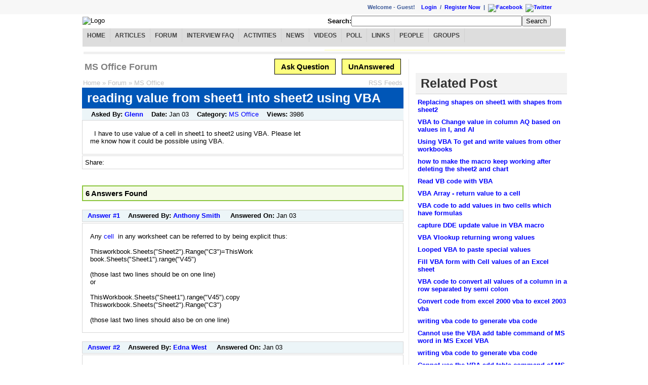

--- FILE ---
content_type: text/html; charset=utf-8
request_url: http://www.dailyfreecode.com/Forum/reading-value-sheet1-sheet2-vba-24342.aspx
body_size: 31036
content:
<?xml version="1.0" encoding="iso-8859-1" ?><!DOCTYPE html PUBLIC "-//W3C//DTD XHTML 1.0 Transitional//EN" "http://www.w3.org/TR/xhtml1/DTD/xhtml1-transitional.dtd"><html xmlns="http://www.w3.org/1999/xhtml"><head id="ctl00_ctl00_Head1"><meta http-equiv="content-type" content="text/html; charset=iso-8859-1" /><title>
	reading value from sheet1 into sheet2 using VBA - MS Office Forum
</title><link type="text/css" rel="Stylesheet" href="../Styles/mystyle.css" /><link href="../Styles/redmond/jquery-ui-1.8.17.custom.css" rel="stylesheet" type="text/css" /><script type="text/javascript" src="https://ajax.googleapis.com/ajax/libs/jquery/1.6.4/jquery.min.js"></script><script type="text/javascript" src="https://ajax.googleapis.com/ajax/libs/jqueryui/1.8.16/jquery-ui.min.js"></script><!--[if lt IE 7]><style>
#leftcolumn{margin-left:0}
</style><![endif]--><!--Google Analytics--><script type="text/javascript">
  var _gaq = _gaq || [];
  _gaq.push(['_setAccount', 'UA-33438645-1']);
  _gaq.push(['_setDomainName', 'dailyfreecode.com']);
  _gaq.push(['_trackPageview']);

  (function() {
    var ga = document.createElement('script'); ga.type = 'text/javascript'; ga.async = true;
    ga.src = ('https:' == document.location.protocol ? 'https://ssl' : 'http://www') + '.google-analytics.com/ga.js';
    var s = document.getElementsByTagName('script')[0]; s.parentNode.insertBefore(ga, s);
  })();
</script><meta name="description" content="I have to use value of a cell in sheet1 to sheet2 using VBA. Please let
me know how it could be possible using VBA." /><meta name="keywords" content="reading value from sheet1 into sheet2 using VBA, MS Office" /></head><body style="margin: 0px;"><form name="aspnetForm" method="post" action="/Forum/reading-value-sheet1-sheet2-vba-24342.aspx" onsubmit="javascript:return WebForm_OnSubmit();" id="aspnetForm"><div><input type="hidden" name="__EVENTTARGET" id="__EVENTTARGET" value="" /><input type="hidden" name="__EVENTARGUMENT" id="__EVENTARGUMENT" value="" /><input type="hidden" name="__VIEWSTATE" id="__VIEWSTATE" value="/wEPDwUKLTY5MDU1Nzg2NmRkgzBSvmv6DrDO9qTxdKh1/I8+kYSSQ9tBeNyJqlVQiiI=" /></div><script type="text/javascript">
//<![CDATA[
var theForm = document.forms['aspnetForm'];
if (!theForm) {
    theForm = document.aspnetForm;
}
function __doPostBack(eventTarget, eventArgument) {
    if (!theForm.onsubmit || (theForm.onsubmit() != false)) {
        theForm.__EVENTTARGET.value = eventTarget;
        theForm.__EVENTARGUMENT.value = eventArgument;
        theForm.submit();
    }
}
//]]></script><script src="/WebResource.axd?d=9Jil7KQxKWdwgXPYAKXuyFn6kxE07HgJ5y2VKOzwyCJXXA0m5i21tgYc3IYhahwKbIC7GWFJtP4SpXQW6dG9kGTPDOLHhN27Ws4DALNT0II1&amp;t=638901356248157332" type="text/javascript"></script><script type="text/javascript">
//<![CDATA[
function WebForm_OnSubmit() {
if (typeof(ValidatorOnSubmit) == "function" && ValidatorOnSubmit() == false) return false;
return true;
}
//]]></script><div id="LoginContainer"><div id="LoginSection"><div id="ctl00_ctl00_LoginLogout_pnlRandomLink" align="left" class="Login-Leftbar"></div><div align="right" class="Login-Rightbar"><div align="right" class="label">Welcome&nbsp;-&nbsp;<span id="ctl00_ctl00_LoginLogout_lblName">Guest! &nbsp;&nbsp;&nbsp;</span><span id="ctl00_ctl00_LoginLogout_divLogin"><a id="ctl00_ctl00_LoginLogout_hlLogin" href="/UserLogin.aspx">Login</a> &nbsp;/&nbsp;
                    <a id="ctl00_ctl00_LoginLogout_hlRegister" href="/CreateUser.aspx">Register Now</a></span><span>
                    &nbsp;|&nbsp;
                    <a href="http://www.facebook.com/DailyFreeCode" id="ctl00_ctl00_LoginLogout_hlFB" target="_blank" rel="nofollow"><img border="0" src='/Images/facebook10x10.jpg' alt="Facebook" /></a>&nbsp;
                    <a href="http://twitter.com/dailyfreecode" id="ctl00_ctl00_LoginLogout_hlTW" target="_blank" rel="nofollow"><img border="0" src='/Images/twitter10x10.png' alt="Twitter"/></a></span></div></div></div></div><div id="MainContainer"><div id="HeaderSection"><table width="100%"><tr><td><img src='/Images/Logo/logo.gif' alt="Logo" />&nbsp;
                </td><td><div id="ctl00_ctl00_CH_pnlSearch" onkeypress="javascript:return WebForm_FireDefaultButton(event, &#39;ctl00_ctl00_CH_btnSearch&#39;)"><div align="right" style="padding-right: 30px"><span><b>Search:</b><input name="ctl00$ctl00$CH$txtSearchBox" type="text" size="40" id="ctl00_ctl00_CH_txtSearchBox" /><input type="submit" name="ctl00$ctl00$CH$btnSearch" value="Search" id="ctl00_ctl00_CH_btnSearch" /></span></div></div></td></tr><tr><td colspan="2"><div id="ctl00_ctl00_CH_pnlMenuBar"><div id="cat-navbar" style="text-align:center"><div id="nav-menu"><ul><li><a id="hlHome" href="../Default.aspx">Home</a></li><li><a id="hlArticles" href="../Article.aspx">Articles</a></li><li><a id="hlForum" href="../Message-Board/Forum.aspx">Forum</a></li><li><a id="hlInterviewFAQ" href="../Interview.aspx">Interview FAQ</a></li><li><a id="hlActivityLog" href="../Activitylog/ShowAll.aspx">Activities</a></li><li><a id="hlNews" href="../News.aspx">News</a></li><li><a id="hlVideos" href="../Videos.aspx">Videos</a></li><li><a id="hlPoll" href="../Poll.aspx">Poll</a></li><li><a id="hlHotLinks" href="../HotLinks.aspx">Links</a></li><li><a id="hlGeek" href="../MembersPicView.aspx">People</a></li><li><a id="hlGroups" href="../Community.aspx">Groups</a></li></ul></div></div></div></td></tr><tr><td colspan="2"><div id="ctl00_ctl00_CH_pnlAdvertise"><table width="100%" align="center"><tr><td><div data-type="ad" data-publisher="lqm.go4sharepoint.site" data-zone="ron"  data-tags="Java%2cSQL%2cC++%2c.Net%2cAsp.Net%2cWCF%2cWPF%2cVS.Net" data-format="728x90"></div></td><td style="background-color:#FFC"><div class="fb-like-box" data-href="https://www.facebook.com/DailyFreeCode" data-width="220" data-height="90" data-show-faces="false" data-stream="false" data-header="false"></div></td></tr><tr><td style="background-color:#F0F0F0;height:3px;" colspan="2"></td></tr></table><div id="fb-root"></div><script>(function(d, s, id) {
  var js, fjs = d.getElementsByTagName(s)[0];
  if (d.getElementById(id)) return;
  js = d.createElement(s); js.id = id;
  js.src = "//connect.facebook.net/en_US/all.js#xfbml=1";
  fjs.parentNode.insertBefore(js, fjs);
}(document, 'script', 'facebook-jssdk'));</script></div></td></tr></table></div><div id="ContentSection"><div id="InContentSectionMain"><div id="InContentSectionContent"><div  class="fl wContentPart rbdr"><div class="mr10"><div class="w100p"><div><table border="0" cellpadding="0" width="100%"><tr><td align="center" colspan="3"><table width="100%" align="center"><tr><td align="left" width="350px"><h1 id="ctl00_ctl00_CC_CM_h1PageTitle" class="h1PageTitle"><a class='PageTitlelnk' href='/Forum.aspx?CategoryName=MS-Office'>MS Office Forum</a></h1></td><td align="right" valign="middle"><a href="/MyWork/NewForumPost.aspx" id="ctl00_ctl00_CC_CM_btnNewPost" title="New Post - Ask Question" class="SubmitLink">
                                Ask Question</a>
                                &nbsp;
                                
                                <a href="../Forum.aspx?CategoryName=UNANSWERED" id="ctl00_ctl00_CC_CM_btnUnAnswered" title="UnAnswered Post" class="SubmitLink">
                                UnAnswered</a></td></tr></table></td></tr><tr><td colspan="3"><center><table><tr><td align="left"><div id="ctl00_ctl00_CC_CM_valSummary" class="ErrorMsg" style="color:Red;display:none;"></div></td></tr></table></center></td></tr><tr><td align="left"><span id="ctl00_ctl00_CC_CM_lblBreadCrum" class="DHLlnk"><a class='DHLlnk' href='/Default.aspx' title='Home'>Home</a>&nbsp;&raquo;&nbsp;<a class='DHLlnk' href='/Message-Board/Forum.aspx' title='View All Post'>Forum</a>&nbsp;&raquo;&nbsp;<a class='DHLlnk' href='/Forum.aspx?CategoryName=MS-Office' title='MS Office'>MS Office</a></span></td><td align="left">
                    &nbsp;&nbsp;&nbsp;&nbsp;&nbsp; 
                </td><td align="right"><a href="http://feeds.feedburner.com/syntaxexampleForum" id="ctl00_ctl00_CC_CM_hlRSSFeed" title="Subscribe RSS Feed" class="DHLlnk" target="_blank">RSS Feeds</a></td></tr></table><div class="HdrRow tl txt140"><h1 id="ctl00_ctl00_CC_CM_h1PostTitle">reading value from sheet1 into sheet2 using VBA</h1></div><div class="HdrRowLevel2 tl">
            
            &nbsp; <span id="ctl00_ctl00_CC_CM_pnlUserAsked"><b>Asked By: </b><a id="ctl00_ctl00_CC_CM_hlUserName" href="/User/glenn-duncan-1165.aspx" style="font-weight:bold;">Glenn</a>
                &nbsp;&nbsp; </span><b>Date: </b><span id="ctl00_ctl00_CC_CM_lblPostedDate"><span title='Jan 03, 2010'>Jan 03</span></span>
            &nbsp;&nbsp; <b>Category: </b><a id="ctl00_ctl00_CC_CM_hlCategory" href="/Forum.aspx?CategoryName=MS-Office">MS Office</a>
            
            &nbsp;&nbsp;
            <span id="ctl00_ctl00_CC_CM_lblViews"><b>Views: </b>3986</span></div><div class="MyBox PR3"><div id="ctl00_ctl00_CC_CM_pnlAdvertisement2" class="divFloatAd"><table><tr><td><div data-type="ad" data-publisher="lqm.go4sharepoint.site" data-zone="ron" data-tags="Java%2cSQL%2cC++%2c.Net%2cAsp.Net%2cWCF%2cWPF%2cVS.Net"  data-format="300x250"></div></td><td>&nbsp;&nbsp;</td></tr></table></div><div><div id="ctl00_ctl00_CC_CM_lblQuestion" class="divContent"><p>I have to use value of a cell in sheet1 to sheet2 using VBA. Please let<br />me know how it could be possible using VBA.</p></div><div id="ctl00_ctl00_CC_CM_pnlAdvertisement"></div><div></div></div></div><div class="MyBox"><script type="text/javascript">        var switchTo5x = true;</script><script type="text/javascript" src="http://w.sharethis.com/button/buttons.js"></script><script type="text/javascript">
    stLight.options({ publisher: '295d0d5f-f570-4440-b445-29f1c40604ff' });</script>





Share:&nbsp;
<span  class='st_facebook_hcount' displayText='Facebook'></span><span  class='st_twitter_hcount' displayText='Tweet'></span><span  class='st_sharethis_hcount' displayText='ShareThis'></span><span  class='st_fblike_hcount' ></span><span  class='st_plusone_hcount' ></span></div><br /><div><div id="ctl00_ctl00_CC_CM_pnlAdvertisement1"></div><div>
                &nbsp;
            </div><div class="BoxStyle GreenBox"><h3 id="ctl00_ctl00_CC_CM_h3RepliesCnt" class="h3AnsCnt">6 Answers Found</h3></div><div>
                &nbsp;
            </div><div id="ctl00_ctl00_CC_CM_pnlGridView"><div><div class="MyBox HdrRowLevel2"><div><span><b><a target='_blank' href='/Answers/ms-office-cell-worksheet-referred-70515.aspx'>Answer #1</a></b>&nbsp;&nbsp;&nbsp;&nbsp;<b>Answered By: <a href='/User/anthony-smith-265.aspx'>Anthony Smith</a></b> &nbsp;&nbsp;&nbsp;&nbsp;<b>Answered On: </b><span title='Jan 03, 2010'>Jan 03</span></span></div></div><div class="MyBox PR3"><div class="divContent"><p>Any&nbsp;<a href='/Forum/set-active-cell-24970.aspx' target='_blank' class='InboundLink'>cell</a> &nbsp;in any worksheet can be referred to by being explicit thus:<br /><br />Thisworkbook.Sheets("Sheet2").Range("C3")=ThisWork<br />book.Sheets("Sheet1").range("V45")<br /><br />(those last two lines should be on one line)<br />or<br /><br />ThisWorkbook.Sheets("Sheet1").range("V45").copy<br />Thisworkbook.Sheets("Sheet2").Range("C3")<br /><br />(those last two lines should also be on one line)</p></div><div id="ctl00_ctl00_CC_CM_pnlAdInBetweenGrid"></div></div><div>&nbsp;</div><div class="MyBox HdrRowLevel2"><div><span><b><a target='_blank' href='/Answers/ms-office-store-variable-em-70516.aspx'>Answer #2</a></b>&nbsp;&nbsp;&nbsp;&nbsp;<b>Answered By: <a href='/User/edna-west-597.aspx'>Edna West</a></b> &nbsp;&nbsp;&nbsp;&nbsp;<b>Answered On: </b><span title='Jan 03, 2010'>Jan 03</span></span></div></div><div class="MyBox PR3"><div class="divContent"><p> But if I want to store this<br />value in a variable then how could I do this.<br />Please let em know.</p></div></div><div>&nbsp;</div><div class="MyBox HdrRowLevel2"><div><span><b><a target='_blank' href='/Answers/ms-office-pass-info-varialble-paste-70517.aspx'>Answer #3</a></b>&nbsp;&nbsp;&nbsp;&nbsp;<b>Answered By: <a href='/User/guilherme-silva-1996.aspx'>Guilherme  Silva</a></b> &nbsp;&nbsp;&nbsp;&nbsp;<b>Answered On: </b><span title='Jan 03, 2010'>Jan 03</span></span></div></div><div class="MyBox PR3"><div class="divContent"><p> to pass the info into a<br />varialble and then paste the variable, you would use:<br /><br />Dim strString as String<br /><br />strString = ThisWorkbook.Sheets("Sheet1").range("V45")<br />Thisworkbook.Sheets("Sheet2").Range("C3") = strString<br /></p></div></div><div>&nbsp;</div><div class="MyBox HdrRowLevel2"><div><span><b><a target='_blank' href='/Answers/ms-office-put-variable-front-sign-70518.aspx'>Answer #4</a></b>&nbsp;&nbsp;&nbsp;&nbsp;<b>Answered By: <a href='/User/james-evans-1752.aspx'>James Evans</a></b> &nbsp;&nbsp;&nbsp;&nbsp;<b>Answered On: </b><span title='Jan 03, 2010'>Jan 03</span></span></div></div><div class="MyBox PR3"><div class="divContent"><p>You just need to put the variable name in front of the = sign instead of the<br />destination cell. ie<br /><br />variablename = ThisWorkbook.Sheets("Sheet1").range("V45")<br /><br /></p></div></div><div>&nbsp;</div><div class="MyBox HdrRowLevel2"><div><span><b><a target='_blank' href='/Answers/ms-office-notice-statement-work-70519.aspx'>Answer #5</a></b>&nbsp;&nbsp;&nbsp;&nbsp;<b>Answered By: <a href='/User/clarence-nichols-1141.aspx'>Clarence Nichols</a></b> &nbsp;&nbsp;&nbsp;&nbsp;<b>Answered On: </b><span title='Jan 03, 2010'>Jan 03</span></span></div></div><div class="MyBox PR3"><div class="divContent"><p>I notice if you just add ".Value" after each statement it also work.<br /><br />Thisworkbook.Sheets("Sheet2").Range("C3").Value =<br />ThisWorkbook.Sheets("Sheet1").Range("V45").Value<br /><br />Would there be something drastic wrong with this?<br /></p></div></div><div>&nbsp;</div><div class="MyBox HdrRowLevel2"><div><span><b><a target='_blank' href='/Answers/ms-office-no-fine-default-property-70520.aspx'>Answer #6</a></b>&nbsp;&nbsp;&nbsp;&nbsp;<b>Answered By: <a href='/User/geena-ma-147.aspx'>Geena Ma.</a></b> &nbsp;&nbsp;&nbsp;&nbsp;<b>Answered On: </b><span title='Jan 03, 2010'>Jan 03</span></span></div></div><div class="MyBox PR3"><div class="divContent"><p>No, that's fine. What's going on is that .Value is the default property<br />of the .Range object, so it is assumed to be the relevant property if<br />you omit it.</p></div></div><div>&nbsp;</div></div></div><div class="MyBox RowHighlight"><div id="ctl00_ctl00_CC_CM_SearchMessage1_pnlFindMore">
                    Didn't find what you were looking for?
                    Find more on <a href="/MySearchResult.aspx?q=reading+sheet1+sheet2+vba&stype=all" id="ctl00_ctl00_CC_CM_SearchMessage1_lnkFindMore">reading value from sheet1 into sheet2 using VBA</a>
                    Or get <a href="/Updates.aspx?q=reading+value+from+sheet1+into+sheet2+using+VBA" id="ctl00_ctl00_CC_CM_SearchMessage1_lnkFindMoreUpdates">search suggestion and latest updates</a>.
                </div></div><br /><div id="ctl00_ctl00_CC_CM_pnlSearchTopics" class="BoxStyle GreenBox"><span id="ctl00_ctl00_CC_CM_lblSearchTopics" style="font-weight:bold;">Related Topics:</span><br /><ul id="ctl00_ctl00_CC_CM_listSearchTopics" style="list-style-type:square;font-weight:bold;"><li><a href="/Forum/replacing-shapes-sheet1-shapes-sheet2-25229.aspx">Replacing shapes on sheet1 with shapes from sheet2</a></li><li><a href="/Forum/vba-change-value-column-aq-based-values-25917.aspx">VBA to Change value in column AQ based on values in I, and AI</a></li><li><a href="/Forum/vba-get-values-other-workbooks-24622.aspx">Using VBA To get and write values from other workbooks</a></li><li><a href="/Forum/macro-keep-working-deleting-sheet2-24140.aspx">how to make the macro keep working after deleting the sheet2 and chart</a></li><li><a href="/Forum/read-vb-code-vba-24499.aspx">Read VB code with VBA</a></li><li><a href="/Forum/vba-array-return-value-cell-24498.aspx">VBA Array - return value to a cell</a></li><li><a href="/Forum/vba-code-values-two-cells-which-24401.aspx">VBA code to add values in two cells which have formulas</a></li><li><a href="/Forum/capture-dde-update-value-vba-macro-24196.aspx">capture DDE update value in VBA macro</a></li><li><a href="/Forum/vba-vlookup-returning-wrong-values-24813.aspx">VBA Vlookup returning wrong values</a></li><li><a href="/Forum/looped-vba-paste-special-values-25689.aspx">Looped VBA to paste special values</a></li><li><a href="/Forum/fill-vba-form-cell-values-excel-sheet-25918.aspx">Fill VBA form with Cell values of an Excel sheet</a></li><li><a href="/Forum/vba-code-convert-values-column-row-30636.aspx">VBA code to convert all values of a column in a row separated by semi colon</a></li><li><a href="/Forum/convert-code-excel-2000-vba-excel-2003-26019.aspx">Convert code from excel 2000 vba to excel 2003 vba</a></li><li><a href="/Forum/writing-vba-code-generate-vba-code-26136.aspx">writing vba code to generate vba code</a></li><li><a href="/Forum/vba-table-command-ms-word-ms-excel-vba-26155.aspx">Cannot use the VBA add table command of MS word in MS Excel VBA</a></li><li><a href="/Forum/writing-vba-code-generate-vba-code-25135.aspx">writing vba code to generate vba code</a></li><li><a href="/Forum/vba-table-command-ms-word-ms-excel-vba-25155.aspx">Cannot use the VBA add table command of MS word in MS Excel VBA</a></li><li><a href="/Forum/placing-vba-code-live-another-wkbook-24378.aspx">Placing VBA Code &quot;Live&quot; Into Another WkBook Via VBA</a></li><li><a href="/Forum/read-pixel-value-23034.aspx">Read pixel value</a></li><li><a href="/Forum/reading-empty-value-sql-server-2000-7905.aspx">Reading Empty Value from SQL Server 2000 &amp; writing to the XML</a></li><li><a href="/Forum/access-7-access-2003-excel-vba-24111.aspx">Access 7 to Access 2003 using Excel VBA</a></li><li><a href="/Forum/formula-range-name-vba-code-24158.aspx">Formula using range name in VBA code</a></li><li><a href="/Forum/closing-excel-window-vba-24161.aspx">Closing Excel Window using VBA</a></li><li><a href="/Forum/opening-files-vba-24148.aspx">Opening Files Using VBA</a></li><li><a href="/Forum/excel-vba-chart-moving-annual-total-23966.aspx">Using Excel VBA to chart a moving annual total</a></li></ul></div><br /><div id="ctl00_ctl00_CC_CM_pnlValidUser" align="left"><div><h2>Your Answer</h2></div><div><textarea name="ctl00$ctl00$CC$CM$txtAnswer" rows="15" cols="73" id="ctl00_ctl00_CC_CM_txtAnswer" disabled="disabled" tabindex="3" title="Please Enter Your Answer" style="width:95%;"></textarea><span id="ctl00_ctl00_CC_CM_rfvtxtAnswer" style="color:Red;display:none;">*</span><span id="ctl00_ctl00_CC_CM_regtxtAnswer" class="ErrorMsg" style="color:Red;display:none;">*</span></div><div>&nbsp;</div><div id="ctl00_ctl00_CC_CM_pnlShowLoginLnk"><a id="ctl00_ctl00_CC_CM_lnkLogin" class="SubmitLink" href="javascript:__doPostBack(&#39;ctl00$ctl00$CC$CM$lnkLogin&#39;,&#39;&#39;)" style="font-size:1.2em;">Please login to post answer</a></div></div></div><br /><br /><div id="ctl00_ctl00_CC_CM_pnlTags" align="left"><b>Tagged:</b><a title='All Articles on reading' href='/Wiki/reading.aspx' class='tag' rel='tag'>reading</a>&nbsp;&nbsp;<a title='All Articles on sheet1' href='/Wiki/sheet1.aspx' class='tag' rel='tag'>sheet1</a>&nbsp;&nbsp;<a title='All Articles on sheet2' href='/Wiki/sheet2.aspx' class='tag' rel='tag'>sheet2</a>&nbsp;&nbsp;<a title='All Articles on vba' href='/Wiki/vba.aspx' class='tag' rel='tag'>vba</a>&nbsp;&nbsp;</div><br /><div class="graybox"><div  class="fl w49p rbdr txt120"><div id="ctl00_ctl00_CC_CM_pnlPreviousLink" class="mr10"><b>Previous Post: </b><br /><div class="w100p lh22"><a href="/Forum/select-last-n-cells-column-24341.aspx" id="ctl00_ctl00_CC_CM_linkPrevious">Select last n cells of a column</a><br /></div></div><div class="cb">&nbsp;</div></div><div class="fr w49p txt120"><div id="ctl00_ctl00_CC_CM_pnlNextLink" class="mr10"><b>Next Post: </b><br /><div class="w100p lh22"><a href="/Forum/vba-forms-question-24343.aspx" id="ctl00_ctl00_CC_CM_linkNext">VBA forms question</a><br /></div></div><div class="cb">&nbsp;</div></div><div class="cb">&nbsp;</div></div></div></div></div><div class="cb">&nbsp;</div></div><div class="fr wSidePart"><div><div class="w100p"><div><div id="ctl00_ctl00_CC_CR_pnlAdvertisementRelatedPost1"><div data-type="ad" data-publisher="lqm.go4sharepoint.site" data-zone="ron" data-tags="Java%2cSQL%2cC++%2c.Net%2cAsp.Net%2cWCF%2cWPF%2cVS.Net"  data-format="300x250"></div></div><div class="padTopicTitle"><h3 class="TopicTitle">Related Post</h3></div><div id="ctl00_ctl00_CC_CR_pnlRelatedPost" align="left" style="font-weight:bold"><div class="padRelatedLinks"><a href='/Forum/replacing-shapes-sheet1-shapes-sheet2-25229.aspx'>Replacing shapes on sheet1 with shapes from sheet2</a></div><div class="padRelatedLinks"><a href='/Forum/vba-change-value-column-aq-based-values-25917.aspx'>VBA to Change value in column AQ based on values in I, and AI</a></div><div class="padRelatedLinks"><a href='/Forum/vba-get-values-other-workbooks-24622.aspx'>Using VBA To get and write values from other workbooks</a></div><div class="padRelatedLinks"><a href='/Forum/macro-keep-working-deleting-sheet2-24140.aspx'>how to make the macro keep working after deleting the sheet2 and chart</a></div><div class="padRelatedLinks"><a href='/Forum/read-vb-code-vba-24499.aspx'>Read VB code with VBA</a></div><div class="padRelatedLinks"><a href='/Forum/vba-array-return-value-cell-24498.aspx'>VBA Array - return value to a cell</a></div><div class="padRelatedLinks"><a href='/Forum/vba-code-values-two-cells-which-24401.aspx'>VBA code to add values in two cells which have formulas</a></div><div class="padRelatedLinks"><a href='/Forum/capture-dde-update-value-vba-macro-24196.aspx'>capture DDE update value in VBA macro</a></div><div class="padRelatedLinks"><a href='/Forum/vba-vlookup-returning-wrong-values-24813.aspx'>VBA Vlookup returning wrong values</a></div><div id="ctl00_ctl00_CC_CR_pnlAdvertisementRelatedPost2"></div><div class="padRelatedLinks"><a href='/Forum/looped-vba-paste-special-values-25689.aspx'>Looped VBA to paste special values</a></div><div class="padRelatedLinks"><a href='/Forum/fill-vba-form-cell-values-excel-sheet-25918.aspx'>Fill VBA form with Cell values of an Excel sheet</a></div><div class="padRelatedLinks"><a href='/Forum/vba-code-convert-values-column-row-30636.aspx'>VBA code to convert all values of a column in a row separated by semi colon</a></div><div class="padRelatedLinks"><a href='/Forum/convert-code-excel-2000-vba-excel-2003-26019.aspx'>Convert code from excel 2000 vba to excel 2003 vba</a></div><div class="padRelatedLinks"><a href='/Forum/writing-vba-code-generate-vba-code-26136.aspx'>writing vba code to generate vba code</a></div><div class="padRelatedLinks"><a href='/Forum/vba-table-command-ms-word-ms-excel-vba-26155.aspx'>Cannot use the VBA add table command of MS word in MS Excel VBA</a></div><div class="padRelatedLinks"><a href='/Forum/writing-vba-code-generate-vba-code-25135.aspx'>writing vba code to generate vba code</a></div><div class="padRelatedLinks"><a href='/Forum/vba-table-command-ms-word-ms-excel-vba-25155.aspx'>Cannot use the VBA add table command of MS word in MS Excel VBA</a></div><div class="padRelatedLinks"><a href='/Forum/placing-vba-code-live-another-wkbook-24378.aspx'>Placing VBA Code &quot;Live&quot; Into Another WkBook Via VBA</a></div><div class="padRelatedLinks"><a href='/Forum/read-pixel-value-23034.aspx'>Read pixel value</a></div><div id="ctl00_ctl00_CC_CR_pnlAdvertisementRelatedPost3"></div><div class="padRelatedLinks"><a href='/Forum/reading-empty-value-sql-server-2000-7905.aspx'>Reading Empty Value from SQL Server 2000 &amp; writing to the XML</a></div><div class="padRelatedLinks"><a href='/Forum/access-7-access-2003-excel-vba-24111.aspx'>Access 7 to Access 2003 using Excel VBA</a></div><div class="padRelatedLinks"><a href='/Forum/formula-range-name-vba-code-24158.aspx'>Formula using range name in VBA code</a></div><div class="padRelatedLinks"><a href='/Forum/closing-excel-window-vba-24161.aspx'>Closing Excel Window using VBA</a></div><div class="padRelatedLinks"><a href='/Forum/opening-files-vba-24148.aspx'>Opening Files Using VBA</a></div><div class="padRelatedLinks"><a href='/Forum/excel-vba-chart-moving-annual-total-23966.aspx'>Using Excel VBA to chart a moving annual total</a></div></div></div></div></div><div class="cb">&nbsp;</div></div><div class="cb">&nbsp;</div></div></div></div><div id="footer-container" align="center"><div>
                    &nbsp;</div><div style="background-color: #F0F0F0;">
                    &nbsp;
                </div><div class="MaxWidth"><div><table><tr><td align="left"><b>RSS Feeds:</b></td><td align="left"><div><a href="http://feeds.feedburner.com/syntaxexamplearticlesRssFeed" id="ctl00_ctl00_RSSftrArticle" target="_blank">Articles</a>&nbsp;|
                                        &nbsp;<a href="http://feeds.feedburner.com/syntaxexampleForum" id="ctl00_ctl00_RSSftrForum" target="_blank">Forum</a>&nbsp;|
                                        &nbsp;<a href="http://feeds.feedburner.com/syntaxexampleMembersRssFeed" id="ctl00_ctl00_RSSftrUser" target="_blank">New Users</a>&nbsp;|
                                        &nbsp;<a href="http://feeds.feedburner.com/syntaxexampleActivityLogRssFeed" id="ctl00_ctl00_RSSftrLog" target="_blank">Activities</a>&nbsp;|
                                        &nbsp;<a href="http://feeds.feedburner.com/syntaxexampleInterview" id="ctl00_ctl00_RSSftrIntFAQ" target="_blank">Interview
                                            FAQ</a>&nbsp;| &nbsp;<a href="http://feeds.feedburner.com/syntaxexamplePollRssFeed" id="ctl00_ctl00_RSSftrPoll" target="_blank">Poll</a>&nbsp;| &nbsp;<a href="http://feeds.feedburner.com/syntaxexampleHotLinks" id="ctl00_ctl00_RSSftrLinks" target="_blank">Hotlinks</a></div></td></tr><tr><td align="left"><b>Social Networking:</b></td><td align="left"><div><a href="/HallofFame.aspx">Hall of Fame</a> &nbsp;|&nbsp; <a href="http://www.facebook.com/DailyFreeCode" id="ctl00_ctl00_hlFacebook" target="_blank">Facebook</a>
                                        &nbsp;|&nbsp; <a href="http://twitter.com/dailyfreecode" id="ctl00_ctl00_hlTweet" target="_blank">
                                            Twitter</a> &nbsp;|&nbsp; <a href="http://www.linkedin.com/groups?gid=3227304" id="ctl00_ctl00_hlLinkedIn" target="_blank">LinkedIn</a></div></td></tr><tr><td align="left"><b>Terms:</b></td><td align="left"><div><a href="/TermsOfUse.aspx">Terms of Use</a> &nbsp;|&nbsp; <a
                                            href="/PrivacyPolicy.aspx">Privacy Policy</a>&nbsp;|&nbsp;
                                         <a
                                            href="/ContactUs.aspx">Contact us</a></div></td></tr></table></div><div>
                        &nbsp;</div><div id="ctl00_ctl00_pnlFooter"><a target="_blank" rel="nofollow"  href="http://www.dmca.com/Protection/Status.aspx?ID=af722e18-04b2-47d9-b00f-40bdff76faf1" title="DMCA"><img src ="http://images.dmca.com/Badges/dmca_protected_sml_120m.png?ID=af722e18-04b2-47d9-b00f-40bdff76faf1"  alt="DMCA.com" /></a></div><div>
                        &nbsp;</div><div>
                        Copyright © 2008-2012
                    </div></div></div></div><script type="text/javascript">
//<![CDATA[
var Page_ValidationSummaries =  new Array(document.getElementById("ctl00_ctl00_CC_CM_valSummary"));
var Page_Validators =  new Array(document.getElementById("ctl00_ctl00_CC_CM_rfvtxtAnswer"), document.getElementById("ctl00_ctl00_CC_CM_regtxtAnswer"));
//]]></script><script type="text/javascript">
//<![CDATA[
var ctl00_ctl00_CC_CM_valSummary = document.all ? document.all["ctl00_ctl00_CC_CM_valSummary"] : document.getElementById("ctl00_ctl00_CC_CM_valSummary");
ctl00_ctl00_CC_CM_valSummary.showmessagebox = "True";
ctl00_ctl00_CC_CM_valSummary.showsummary = "False";
ctl00_ctl00_CC_CM_valSummary.validationGroup = "valReply";
var ctl00_ctl00_CC_CM_rfvtxtAnswer = document.all ? document.all["ctl00_ctl00_CC_CM_rfvtxtAnswer"] : document.getElementById("ctl00_ctl00_CC_CM_rfvtxtAnswer");
ctl00_ctl00_CC_CM_rfvtxtAnswer.controltovalidate = "ctl00_ctl00_CC_CM_txtAnswer";
ctl00_ctl00_CC_CM_rfvtxtAnswer.errormessage = "Please enter comment.";
ctl00_ctl00_CC_CM_rfvtxtAnswer.display = "Dynamic";
ctl00_ctl00_CC_CM_rfvtxtAnswer.validationGroup = "valReply";
ctl00_ctl00_CC_CM_rfvtxtAnswer.evaluationfunction = "RequiredFieldValidatorEvaluateIsValid";
ctl00_ctl00_CC_CM_rfvtxtAnswer.initialvalue = "";
var ctl00_ctl00_CC_CM_regtxtAnswer = document.all ? document.all["ctl00_ctl00_CC_CM_regtxtAnswer"] : document.getElementById("ctl00_ctl00_CC_CM_regtxtAnswer");
ctl00_ctl00_CC_CM_regtxtAnswer.controltovalidate = "ctl00_ctl00_CC_CM_txtAnswer";
ctl00_ctl00_CC_CM_regtxtAnswer.errormessage = "Please enter valid and descriptive comment. Answer should be atleast 30 Characters.";
ctl00_ctl00_CC_CM_regtxtAnswer.display = "Dynamic";
ctl00_ctl00_CC_CM_regtxtAnswer.validationGroup = "valReply";
ctl00_ctl00_CC_CM_regtxtAnswer.evaluationfunction = "RegularExpressionValidatorEvaluateIsValid";
ctl00_ctl00_CC_CM_regtxtAnswer.validationexpression = "[\\S\\s]{30,15000}$";
//]]></script><div><input type="hidden" name="__VIEWSTATEGENERATOR" id="__VIEWSTATEGENERATOR" value="F0FC3A70" /><input type="hidden" name="__EVENTVALIDATION" id="__EVENTVALIDATION" value="/wEdAAVTU/ECYeXxbJ8w5rOejm4qjB0JqoanFz7lfMY8ofuu4owBLg/qpkXz92wdpNG6GvQcTplEBFuAKrE6Rr1QLMQK3HPURf+tOOXosAwVlKRJfrkoJL9Ngnh12AhTbTqoyt4r/qmbG7RwOz/cmeRCR6ML" /></div><script src="/WebResource.axd?d=qQbu-7DTPA_tx2_oL5qb1mK6A4CDHURQ6pzWKWYFMGH1exTT7I63YBIVLcXchX4QM6ruszMlFFN51z5srUD5IpAHO6TcLizMo59eJJHg6NY1&amp;t=638901356248157332" type="text/javascript"></script><script type="text/javascript">
//<![CDATA[

var Page_ValidationActive = false;
if (typeof(ValidatorOnLoad) == "function") {
    ValidatorOnLoad();
}

function ValidatorOnSubmit() {
    if (Page_ValidationActive) {
        return ValidatorCommonOnSubmit();
    }
    else {
        return true;
    }
}
        //]]></script></form><script type='text/javascript'>
    function _dmBootstrap(file) {
        var _dma = document.createElement('script'); 
        _dma.type = 'text/javascript';
        _dma.async = true; 
        _dma.src = ('https:' == document.location.protocol ? 'https://' : 'http://') + file;
        (document.getElementsByTagName('head')[0] || document.getElementsByTagName('body')[0]).appendChild(_dma);
    }
    function _dmFollowup(file) { if (typeof DMAds === 'undefined')  _dmBootstrap('cdn2.DeveloperMedia.com/a.min.js');}
    (function () { _dmBootstrap('cdn1.DeveloperMedia.com/a.min.js'); setTimeout(_dmFollowup, 2000);})();
</script></body></html>

--- FILE ---
content_type: text/css
request_url: http://www.dailyfreecode.com/Styles/mystyle.css
body_size: 5275
content:
body 
{
    /*font: normal normal 14px 'Segoe UI','Trebuchet MS', Trebuchet, Verdana, Tahoma, sans-serif;*/
    font-family: Verdana,Tahoma,"Nimbus Sans L",sans-serif, Arial, Helvetica, sans-serif;
    /*font-family: "Trebuchet MS","Lucida Grande","Lucida Sans Unicode","Lucida Sans",Arial,sans-serif;*/
    font-size: 0.8em;
    color: #000000;
    /*background-color: #FFFFFF;*/
    width: 100%;
    height: 100%;         
    /*background: #FFFFFF url('../Images/bodybg.png') repeat-x;*/
}

hr
{
    border:0px;
    background-color: #F0F0F0;
    height: 2px;
}


h1,h2,h4,h5,h6
{
    display:inline;
}


h1 {
	font-size:140%;
}

.h1MainTtl
{	
	display:inline;
	color:#FFA500;
	font-size:3.3em;	
}

.h1PageTitle
{
	display:inline;
	color:Gray;
}

.h1Syntax
{
    font-size:medium;
    font-family:Arial;
    font-weight:bold;
    text-align:left;
    /*color:#0056B7;    */
}

h2.CodeCommandTitleH2 {
	font-size:26px;	
	display:inline;
}

h3.TopicTitle {
    font-size: 25px;
    font-family: Arial,Trebuchet MS;
    background: #F3F3F3;
    border-bottom: 1px #D2D2D2 solid;
    padding: 4px 0 4px 10px;
    font-weight: bold;
    margin-bottom: 8px;
    line-height: 33px;
    color: #333;    
    display: block;
    text-align:left;	
}

h3.h3MainTtl {
	font-size:110%;
	display:inline;	
}

h3.TutorialListTitle
{
    font-size:140%;    
}

.h3AnsCnt
{	
	display:inline;
	color:Black;
}



/*** Link Anchor ***/
a, a:link, a:visited
{
    color:Blue;
    text-decoration:none;
}

a:hover, a:active, a:visited:hover
{
    color: #F60;
    text-decoration: none;
}

a:visited
{
    color:#0077CC;    
    text-decoration:none;
}

/*a:visited
{
    color:#0077CC;    
    text-decoration:none;
}*/

a.MainTtlLnk
{
	color: #FF8C00;
	text-decoration:none;	
	font-family:"Century Gothic","Lucida Grande",Tahoma,Arial,Sans-serif,sans;
}

/*.bluelnk
{
    color:Blue;
    text-decoration:none;
}

.bluelnk:hover
{
    color:Blue;
    text-decoration:underline;
}

.bluelnk:visited
{
    color:#0077CC;    
    text-decoration:none;
}
*/

.DHLlnk, a.DHLlnk
{
    color:#C0C0C0;
    text-decoration:none;
}

a.DHLlnk:hover
{
    color:#C0C0C0;
    text-decoration:none;
}

a.DHLlnk:visited
{
    color:#C0C0C0;    
    text-decoration:none;
}

a.PageTitlelnk
{
    color:Gray;
    text-decoration:none;
}
a.PageTitlelnk:hover
{
    color:Gray;
    text-decoration:none;
}
a.PageTitlelnk:visited
{
    color:Gray;
    text-decoration:none;
}

a.HdrRowTitlelnk
{
    color:White;
    text-decoration:none;
}
a.HdrRowTitlelnk:hover
{
    color:White;
    text-decoration:none;
}
a.HdrRowTitlelnk:visited
{
    color:White;
    text-decoration:none;
}

.DisallowCopy {
    -moz-user-select:none;
    -webkit-user-select:none;
    user-select:none;
}

.pcontent{
	font-size: 1.2em;	
	line-height: 1.5em;
	margin: 0 0 1.5em;
	font: Arial,Helvetica,sans-serif;	
	display: block;
    -webkit-margin-before: 1em;
    -webkit-margin-after: 1em;
    -webkit-margin-start: 0px;
    -webkit-margin-end: 0px;
    /*font-family: Helvetica, Verdana, Arial, sans-serif;
    color: #000000;*/
}

.sourcecodeguestbook 
{
border: 3px solid #E8E8E8;
    padding: 6px; 
    background-color: #FFFFE5;     
    font-size:9.0pt;
    font-family:"Courier New";
    display:block; 
    white-space: pre;
    overflow: auto!important;
    overflow-x: auto;
    overflow-y: auto;   
    width:640px;   
 /*overflow-x: auto;
 overflow-y: auto;   
 width:660px; 
 color:Blue;
 display:block;
 font-size:9.0pt;
 font-family:"Courier New";
 padding:3px;
 border: dashed 1px #999999; */
}

.sourcecode 
{
    border: 3px solid #E8E8E8;
    padding: 6px; 
    background-color: #FFFFE5;     
    font-size:9.0pt;
    font-family:"Courier New";
    display:block; 
    white-space: pre;
    overflow: auto!important;
    overflow-x: auto;
    overflow-y: auto;   
    width:550px;  
 /*overflow-x: auto;
 overflow-y: auto;   
 width:660px;    
 color:Blue;
 display:block;
 font-size:9.0pt;
 font-family:"Courier New";
 padding:3px;
 border: dashed 1px #999999;*/
}


/***** C# Code Format (Start) ******/
.codecommand, .csharpcode, .csharpcode pre
{
    /*border: 1px dashed #999999; */
    border: 3px solid #E8E8E8;
    padding: 6px; 
    background-color: #FFFFE5;     
    font-size:9.0pt;
    font-family:"Courier New";
    display:block; 
    white-space: pre;
    overflow: auto!important;
    overflow-x: auto;
    overflow-y: auto;   
    width:550px;    
}

/*.csharpcode pre { margin: 0em; }*/

.csharpcode .rem { color: #008000; }

.csharpcode .kwrd { color: #0000ff; }

.csharpcode .str { color: #800000; }

.csharpcode .op { color: #0000c0; }

.csharpcode .preproc { color: #cc6633; }

.csharpcode .asp { background-color: #ffff00; }

.csharpcode .html { color: #800000; }

.csharpcode .attr { color: #ff0000; }

.csharpcode .alt 
{
	background-color: #f4f4f4;	
	margin: 0em;
	width:100%;
}

.csharpcode .lnum { color: #606060; }
/***** C# Code Format (End) ******/


/*** Pading ***/
.pad-2
{
	padding : 2px;
}
.pad-5
{
	padding : 5px;
}
.padL-2
{
	padding-left : 2px;
}

.padL-5
{
	padding-left : 5px;
}

.padL-20
{
	padding-left : 20px;
}

.padL-25
{
	padding-left : 25px;
}

.pad-10
{
	padding : 10px;
}

.padR-5
{
	padding-right : 5px;
}

.padB-5
{
	padding-bottom : 5px;
}

.padRelatedLinks
{
    padding-left:10px;
    padding-bottom:9px;
}

.padTopicTitle
{
    padding-top:2px;
    padding-left:6px;    
}


/*** Other ****/
.FC1
{
    color:#FF8C00;
}

.FC2
{
    color:#1E90FF;
}

.FC3
{
    color:#3BB271;
}

.FC4 {
    color:#0056B7;
}


.PR1
{
    background-color:#ECF5F8;    
}

.PR2
{	
    background-color:#FFFFCC;
}

.PR3
{ 
    background-color:#ffffff;
}
.PR6
{    
    background-color:#BFFEBF;
}

.PR7
{
	background-color:Yellow;
}

.PR8
{    
    background-color:#F6FBE9;
}

.NrmlBtn
{   
    cursor:pointer;
    background-color: #EEE;
    border: 1px solid #888;
    border-radius: 3px;
    box-shadow: 0 2px 3px rgba(0,0,0,.1);
    user-select: none;
    text-align: center;
    min-width: 70px;
    padding: 4px 10px;
    margin: 3px 10px 0 10px;
    font-weight: bold;    
    color: black;
    background-image: -o-linear-gradient(#FAFAFA,#E5E5E5);                   
    /*
    cursor:pointer;
    background-color: #F1D80A;    
    border: 1px solid #B6801D;
    border-radius: 3px;
    box-shadow: 0 2px 3px rgba(0,0,0,.1);
    user-select: none;
    text-align: center;
    min-width: 70px;
    padding: 4px 10px;
    margin: 3px 10px 0 10px;
    font-weight: bold;    
    color: black;
    background-image: -o-linear-gradient(#F1D80A,#F1A833);       
        */
}
.NrmlBtn:hover
{
    background-color: #E8F6FD;
    border-color: #3C7FB1;
    text-decoration: none;
    background-image: -o-linear-gradient(#E8F6FD,#CBE4EF);                            
    /*
    background-color: Yellow;
    border-color: #F1A833;
    text-decoration: none;
    background-image: -o-linear-gradient(Yellow,#F1A833);                    
        */
}

.AdvertiseBtn
{
    font-size:12px;
    font-weight:bold;
    background-color:Yellow;    
    border-style:outset;
    cursor:pointer;
    border-color:#CCCCCC;
    border-width:2px;
}
a.tag {
/*color:#000000;
font-size:90%;
line-height:2.4;
margin:2px 2px 2px 0;
padding:3px 4px;
border-bottom:1px solid #3E6D8E;
border-right:1px solid #7F9FB6;
text-decoration:none;
white-space:nowrap;
background-color:#FEFF80;*/
padding:1px 4px;
text-align: center;
color: white;
border-radius: 3px;
-moz-border-radius: 3px;
-webkit-border-radius: 3px;
background-color: #8CC63F;
color:#FFFFFF;
}

a.tag:hover {
/*color:#FFFFFF;
font-size:90%;
line-height:2.4;
margin:2px 2px 2px 0;
padding:3px 4px;
border-bottom:1px solid #3E6D8E;
border-right:1px solid #7F9FB6;
text-decoration:none;
white-space:nowrap;
background-color:#FF8C00;*/
padding:1px 4px;
text-align: center;
color: white;
border-radius: 3px;
-moz-border-radius: 3px;
-webkit-border-radius: 3px;
background-color: #FF8C00;
color:#FFFFFF;
}

a.SubmitLink
{   
    border:1px solid;
    border-color:#000000; 
    color:#000000; 
    background-color:#FEFF80;
    font-family:Arial;
    font-size:1.2em;
    font-weight:bold;
    text-decoration:none;    
    padding:6px 12px 6px 12px;
}

a.SubmitLink:hover
{   
    border:1px solid; 
    border-color:#000000; 
    color:#FFFFFF; 
    background-color:#FF8C00;    
    font-family:Arial;
    font-size:1.2em;
    font-weight:bold;
    text-decoration:none;
    padding:6px 12px 6px 12px;
}

/*
a.SubmitLink:visited
{    
    border:1px solid none; 
    color:#FFFFFF; 
    background-color:#FF8C00;
    font-family:Arial;
    font-size:1.2em;
    font-weight:bold;
    text-decoration:none;
    padding:6px 12px 6px 12px;
}*/

.TCMainLink
{	
	display:inline;
	color:#FF8C00;
	font-size:140%;	
	font-weight:bold;
}

a.TCLink
{
    color:Blue;
    text-decoration:none;
    font-weight:bold;
}

a.TCLink:hover
{
    color:Blue;
    text-decoration:underline;
    font-weight:bold;
}



.LGMainLink
{	
	display:inline;
	color:#FF8C00;
	font-size:1.1em;	
	font-weight:bold;
}

a.LGLink
{
    color:Blue;
    text-decoration:none;
}

a.LGLink:hover
{
    color:Blue;
    text-decoration:underline;
}

.MainLinkBox
{
    border:1px solid none; 
    color:#000000; 
    background-color:#FF8C00;
}

.MainLinkBox:hover
{
    border:1px solid none; 
    color:#000000; 
    background-color:#3BB271;
}


#cat-navbar {
clear: both;
text-align:center;
float:left;
width: 955px;
height: 36px;
background: #DDD url('../Images/grayhighlight.png') repeat-x;
}

#nav-menu {
margin: 0;
padding: 0;
font-size: 12px;
list-style: none;
height: 36px;
width: 955px;
}

#nav-menu ul {
margin: 0;
padding: 0;
list-style: none;
}

#nav-menu li {
float: left;
margin: 0px 0px;
padding: 0px 0px;
border-right: 1px solid #D2D2D2;
}

#nav-menu a {
color: #444;
display: block;
font-weight: bold;
padding: 7px 9px 6px;
text-transform: uppercase;
}

#nav-menu a:hover {
color: #444;
background: #DDD;
display: block;
text-decoration: none;
}


/*
#Menubar{
	text-align:center;		
	background:none repeat scroll 0 0 #ECF5F8;		
	overflow:auto;
	padding: 7px;
	border:1px solid lightgrey;
	color:#0056B7;	
	font-size:16px;
	font-weight:bold;
	width:960px;
	margin:0 auto;
	padding:0.69231em 0 0.38462em;
}

#Menubar a
{
	font-family:"Century Gothic", "Lucida Grande", Tahoma, Arial, Sans-serif, sans;
	font-size:16px;
	font-weight:bold;
	text-decoration:none;	
	color:#0056B7;	
}

#Menubar a:hover
{
	font-family:"Century Gothic", "Lucida Grande", Tahoma, Arial, Sans-serif, sans;
	font-size:16px;
	font-weight:bold;
	text-decoration:none;	
	color:Blue;
}*/


.countBox
{
    border:1px solid none; 
    color:#FFFFFF; 
    background-color:#0056B7;
    font-weight:bold;
}

.label
{
	text-align:right;
	font-weight:bold;
	vertical-align:top;
}

.labelLeft
{
	font-weight:bold;
	vertical-align:top;
}

.NoRecFound
{
	font-size:large;
	color:Red;
	font-weight:bold;
}

.MsgBoxContainer 		
{
    border: 1px solid #FFCD3A;	
	text-align:center;
	font-size:1.3em;
	font-weight:bold;
	background-color:#FFF3BB;
	
	
	overflow:hidden;
	-moz-border-radius: 2px;	
	-webkit-border-radius: 2px;	
	border-radius: 2px;	
}

.MyBox 	
{	
	margin: 0 auto 2px auto;
	padding: 5px;
	border: 1px solid #d7d7d7;
	/*border-top: 1px solid #d7d7d7;
	border-bottom: 1px solid #d7d7d7;*/
	/*border-bottom: 2px solid #d7d7d7;
	border-top: 2px solid #d7d7d7;*/	
	width:auto;
	height:auto;
	overflow:hidden;
	text-align:left;
		
		
	/*-moz-border-radius: 11px;	
	-webkit-border-radius: 11px;	
	border-radius: 11px;*/
	/*behavior: url('../Images/border-radius.htc');
*/
}

.BoxStyle
{	
	margin: 0 auto 2px auto;
	padding: 5px;
	width:auto;
	height:auto;
	overflow:hidden;
	text-align:left;
}

.GreenBox
{
    border: 2px solid #8CC63F;
	background-color:#F6FBE9;
}

.PurpleBox
{
    border: 2px solid #735AAF;
	background-color:#F1EEF6;   
}

.UserBox 	
{	
	margin: 0 auto 2px auto;
	padding: 5px;
	border: 2px solid #d7d7d7;
	border-bottom: 2px solid #d7d7d7;
	border-right: 2px solid #d7d7d7;	
	width:auto;
	height:auto;
	overflow:hidden;
	text-align:left;
		
		
	-moz-border-radius: 11px;	
	-webkit-border-radius: 11px;	
	border-radius: 11px;
	/*behavior: url('../Images/border-radius.htc');
*/
}

.UsrThumbnailTblBg
{
    /*border-style:ridge;*/
    background-color:#ECF5F8; 
}
.UsrThumbnailTblBg:hover
{
    background-color:#FFC;
}

.DisableText
{
	color:#878787;
}

.TopicHdr
{	
	background-color:#0056B7;
	color:#FFFFFF;
	font-weight:bold;	
	border-bottom: 1px #D2D2D2 solid;
    padding: 1px 0px 1px 0px;        
    line-height: 25px;
}

.HdrRow
{	
	background-color:#0056B7;
	color:#FFFFFF;
	font-weight:bold;	
	border-bottom: 1px #D2D2D2 solid;
    padding: 4px 0 4px 10px;        
    line-height: 33px;
}

.HdrRowLevel2
{	
	background-color:#ECF5F8;
	color:#000000;
	padding: 4px 0 4px 10px;        	
    line-height: 14px;    
}
.RowHighlight
{
	 background-color: #FEFF80; /*#FEFF80;*/
	 color:#000000;
	 font-weight:bold; 
}
.RowDisHighlight
{
	 background-color:#FEFCE4;
	 color:#7F7F7F;
	 font-weight:normal; 
}
.RowBG1
{
    background-color:#ECF5F8;	 	 
	 font-weight:normal; 
}
.RowBG2
{
    background-color:#FFFFF0;	      
	font-weight:normal;
}
.RowBG1:hover
{
    background-color:#FFC;
}
.RowBG2:hover
{
    background-color:#FFC;
}

.TutorialListLink {
    text-align:left;
    font-size: 1.1em;	
	line-height: 1.5em;
	margin: 0 0 1.5em;	
	font-weight:bold;	
	color:#0000FF;
	font: Arial,Helvetica,sans-serif;		
}

.TutorialListLink:hover
{        
    background-color:#FFC;
}



.ulLeftMnuMain
{
	font-size:13px;
	list-style-type:none;
	margin:2px;
	padding:0;	
	display:block;	
}

.PollTable {
width: 100%;
border-width: 1px;
border-color: #0056B7;
border-style:solid;
border-collapse: collapse;
}

.graybox {
background: #F9F9F9;
border: 1px solid #CDCDCD;
padding: 5px 10px;
}

.tl {
	text-align:left;
}
.txt120
{
    text-align:left;
	font-size:120%;
}

.txt140
{
    text-align:left;
	font-size:140%;
}

.fl {
float: left;
}
.fr {
float: right;
}

.w49p {
width: 49%;
}

.w100p {
width: 100%;
}

.lh22 {
line-height: 22px;
}

.rbdr {
border-right: 1px solid #EBEBEB;
}

.lbdr {
border-left: 1px solid #EBEBEB;
}

.mr10 {
margin: 0 10px 0 0;
}

.cb {
clear: both;
font-size: 1px;
height: 1px;
line-height: 1px;
overflow: hidden;
}

/*#headrLogin-container
{	
	width:auto;
	background-color:#f1f1f2;
}

#headrLogin
{
	width:900px;
	font-size:0.8833em;
	margin:0 auto;
	padding:0.69231em 0 0.38462em;
	background-color:#f1f1f2;
	color:#3B5998;	
}*/

.Login-Leftbar{
	/*width:745px; */
	width:500px;
	float:left;
	display:block;
}

.Login-Righttbar {
float:right;
width:400px;
display:inline;
}

#listing-container
{
    float:left;
    top:0;
    left:0;
	width:735px;	
    /*width:715px;    
    float:left;
    display:block;*/
}

.listing-content
{        
    float:right;
    top:0;
    right:0;
	width:225px;	
    /*width:200px;
    float:left;
    display:block;*/
}

#footer-container
{	
	width:100%; 
	clear:both;	
}

.divFloatAd
{
	float:left;
}

.divContent
{
	padding-left:10px;
	padding-right:5px;
	text-align:justify;	
	word-wrap: break-word;
}

.record-main
{
    border-bottom:1px dotted #999;
    overflow:hidden;
    padding:11px 0px;
    width:730px;
    float:left;
}

.bld
{
    font-weight:bold;
}

.wmd-preview
{   
  border-bottom-color:#CCCCCC;
  border-bottom-style:dotted;
  border-bottom-width:2px;
  border-left-color:#CCCCCC;
  border-left-style:dotted;
  border-left-width:2px;
  border-right-color:#CCCCCC;
  border-right-style:dotted;
  border-right-width:2px;
  border-top-color:#CCCCCC;
  border-top-style:dotted;
  border-top-width:2px;
  clear:both;
  font-size:107%;
  line-height:130%;
  padding-bottom:3px;
  padding-left:3px;
  padding-right:3px;
  padding-top:3px;
  width:95%;
}


span.addthis_bkmrk {
  display:inline-block;  
  width:125px;
  height:16px;
  border:0px; 
  cursor:pointer; 
  background-image:url('../Images/lg-bookmark.gif');
  background-repeat:no-repeat;  
  } 

span.user_online {
  display:inline-block;  
  width:10px;
  height:10px;
  border:0px;  
  cursor:pointer;
  background-image:url('../Images/user_online.gif');
  background-repeat:no-repeat;  
  }

span.user_offline {
  display:inline-block;    
  width:10px;
  height:10px;  
  border:0px;  
  cursor:pointer;
  background-image:url('../Images/user_offline.gif');
  background-repeat:no-repeat;  
  }

span.small_add_buddy {
  display:inline-block;  
  width:16px;
  height:12px;
  border:0px;  
  cursor:pointer;
  background-image:url('../Images/small_add_buddy.gif');
  background-repeat:no-repeat;  
  }

span.guestbook_msg {
  display:inline-block;  
  width:16px;
  height:16px;
  border:0px;  
  cursor:pointer;
  background-image:url('../Images/guestbook_small.png');
  background-repeat:no-repeat;  
  }

span.guestbook_plus {
  display:inline-block;  
  width:12px;
  height:12px;
  border:0px;  
  cursor:pointer;
  background-image:url('../Images/plus.gif');
  background-repeat:no-repeat;  
  }
  
span.add_buddy {
  display:inline-block;  
  width:56px;
  height:21px;
  border:0px;  
  cursor:pointer;
  background-image:url('../Images/add_buddy.gif');
  background-repeat:no-repeat;  
  }  


/* Activity Log (Start)*/
span.activities_img
{
  display:block;
  float:left;
  width:16px;
  height:16px;    
  border:0px;
  padding:1px;  
  margin-right:2px;
  margin-left:2px;
  background-repeat:no-repeat;  
}

span.answer {
  background-image:url('../Images/right-sign.gif');  
  }
  
span.redo_arrow {  
  background-image:url('../Images/redo_arrow.png');  
  }

span.answer {
  background-image:url('../Images/right-sign.gif');  
  }
  
span.update_profile {
  background-image:url('../Images/update_profile_small.gif');
  }
  
span.new_user {
  background-image:url('../Images/newuser_small.png');
  }
  
span.article {
  background-image:url('../Images/article_small.png');
  }    
  
span.article_comment {
  background-image:url('../Images/comment_small.gif');
  }  
  
span.question {
  background-image:url('../Images/question-sign.gif');
  }  
  
span.frm_confuse {
  background-image:url('../Images/confuse-sign.gif');
  }   
  
span.interview {
  background-image:url('../Images/interview_small.gif');
  }  
  
span.interview_comment {
  background-image:url('../Images/comment_small.gif');
  }  
  
span.hotlinks {
  background-image:url('../Images/links_small.png');
  }  
  
span.hotlinks_review {
  background-image:url('../Images/comment_small.gif');
  }  
  
span.visitor {
  background-image:url('../Images/visitor_small.gif');
  }  
  
span.guestbook {
  background-image:url('../Images/guestbook_small.png');
  }  
  
span.addbuddy {
  background-image:url('../Images/small_add_buddy.gif');
  }  
  
span.community {
  background-image:url('../Images/group_small.png');
  }  
  
span.join_group {
  background-image:url('../Images/group_small.png');
  } 
  
span.alerts {
  background-image:url('../Images/alerts.png');
  } 
  
span.activities {
  background-image:url('../Images/activities.png');
  } 
  
span.dollar {
  background-image:url('../Images/dollar.png');
  } 
  
span.video {
  background-image:url('../Images/video.png');
  } 
  
span.settings {
  background-image:url('../Images/settings.png');
  }    
  
span.poll {
  background-image:url('../Images/poll_small.png');
  }     
  
span.news {
  background-image:url('../Images/news_small.png');  
  } 
  
span.company {
  background-image:url('../Images/company_small.png');  
  }        
/* Activity Log (end)*/

/* View Profile (start) */
span.orkut {
  display:inline-block;  
  width:16px;
  height:16px;
  border:0px; 
  cursor:pointer; 
  background-image:url('../Images/orkut_16x16.png');
  background-repeat:no-repeat;  
  }  

span.facebook {
  display:inline-block;  
  width:16px;
  height:16px;
  border:0px;  
  cursor:pointer;
  background-image:url('../Images/facebook_16x16.png');
  background-repeat:no-repeat;  
  }  
  
span.twitter {
  display:inline-block;  
  width:16px;
  height:16px;
  border:0px;  
  cursor:pointer;
  background-image:url('../Images/twitter_16x16.png');
  background-repeat:no-repeat;  
  }    
  
span.linkedin {
  display:inline-block;  
  width:16px;
  height:16px;
  border:0px;  
  cursor:pointer;
  background-image:url('../Images/linkedin_16x16.png');
  background-repeat:no-repeat;  
  }      

span.logrss {
  display:inline-block;  
  width:16px;
  height:16px;
  border:0px;  
  cursor:pointer;
  background-image:url('../Images/feed_16x16.png');
  background-repeat:no-repeat;  
  }      
  
span.yahoo {
  display:inline-block;  
  width:50px;
  height:40px;
  border:0px;  
  cursor:pointer;
  background-image:url('../Images/yahoo_icon.gif');
  background-repeat:no-repeat;  
  }      
span.gtalk {
  display:inline-block;  
  width:74px;
  height:35px;
  border:0px;  
  cursor:pointer;
  background-image:url('../Images/gtalk_icon.gif');
  background-repeat:no-repeat;  
  }        
span.msn {
  display:inline-block;  
  width:50px;
  height:35px;
  border:0px;  
  cursor:pointer;
  background-image:url('../Images/img-msn.gif');
  background-repeat:no-repeat;  
  }        
/* View Profile (end) */

/**** Paging ****/
.pager{clear:both;font-family:"Century Gothic", "Lucida Grande", Tahoma, Arial, Sans-serif, sans;font-size:14px;}
.pager a,.pager b{padding:0.5em;color:#333333;font-weight:bold;text-decoration:none;}
.pager{clear:both;padding:10px 1px 3px;}
.pager div{padding:0em;display:table-cell;}
.pager b,.pager a{padding:0px 5px;margin:0px 0.25em 0px 0.25em;background:#ECF5F8;border:1px solid #0056B7;}
.pager a:hover{text-decoration:none;background:#0056B7;color:#FFFFFF;}
.pager b{background:#0056B7;color:#fff;}

span.like {
  display:inline-block;  
  width:50px;
  height:50px;
  border:0px;  
  cursor:pointer;
  background-image:url('../Images/Like.jpeg');
  background-repeat:no-repeat;  
  }       

.linkPointer
{
	cursor: pointer;
}


.OuterTblWidth
{
	width: 627px;
}


.InnerTblWidth
{
	width:602px;
}

#MainContainer{
width: 960px;
margin: 0 auto;
min-height: 100%;
height: auto!important;
height: 100%;
}

#LoginContainer
{
    width:auto;
	background-color:#F7F7F7;
}

#LoginSection {
/*height: 25px;
padding-left:5px;
padding-top: 5px;
background: #EBEBEB;*/
width:900px;
	font-size:0.8833em;
	margin:0 auto;
	padding:0.69231em 0 0.38462em;
	background-color:#F7F7F7;
	color:#3B5998;	
}

#HeaderSection {
/*height: 200px;*/
/*padding-left:5px;*/
/*padding-top: 5px;*/
background: white;
}

/*#FooterSection {
height: 200px;
background: #706E73;
-webkit-border-radius: 5px;
-moz-border-radius: 5px;
border-radius: 5px;
}*/


#ContentSection {
/*padding: 0px 0px 0px 0px;*/
/*height: 1%;
position: relative;*/
background: white;
width:100%;
}

#InContentSectionMain{
/*
float: left;
overflow: hidden;
-webkit-border-radius: 5px;
-moz-border-radius: 5px;
border-radius: 5px;*/
/*border-left: 1px solid #E8E7E7;
border-right: 1px solid #E8E7E7;
border-bottom: 1px solid #E8E7E7;*/
}

/*#InContentSectionTop
{
    margin: 0px 0 0 0px;
}
*/

/*#InContentSectionRight{
float: left;
text-align: left;
border-left: 1px dotted #E8E7E7;
margin-right: -2px;
margin-top: 5px;
width: 308px;
margin-left: -312px;
padding-left: 2px;
position: relative;
background: white;
}*/



#InContentSectionContent
{    
padding: 5px 0px 10px 2px;
 /*padding: 30px 310px 10px 10px;*/
/*background-color:Yellow;*/
}

.wContentPart {
    width: 645px;
/*width: 690px;*/
/*background-color:Red;*/
}

.wSidePart {
    width: 305px;
/*width: 260px;*/
/*background-color:Green;*/
}



.MP3_Left {
    width: 200px;
    margin-right:5px;
}

.MP3_Content {
    width: 580px;    
    margin-right:5px;
}

.MP3_Right {
    width: 165px;    
}

#MP3C_Left {
float:left;
width:200px;
margin-right:5px;
}

#MP3C_Content {
float:left;
width:580px;
margin-right:5px;
}

#MP3C_Right {
float:left;
width:165px;
}